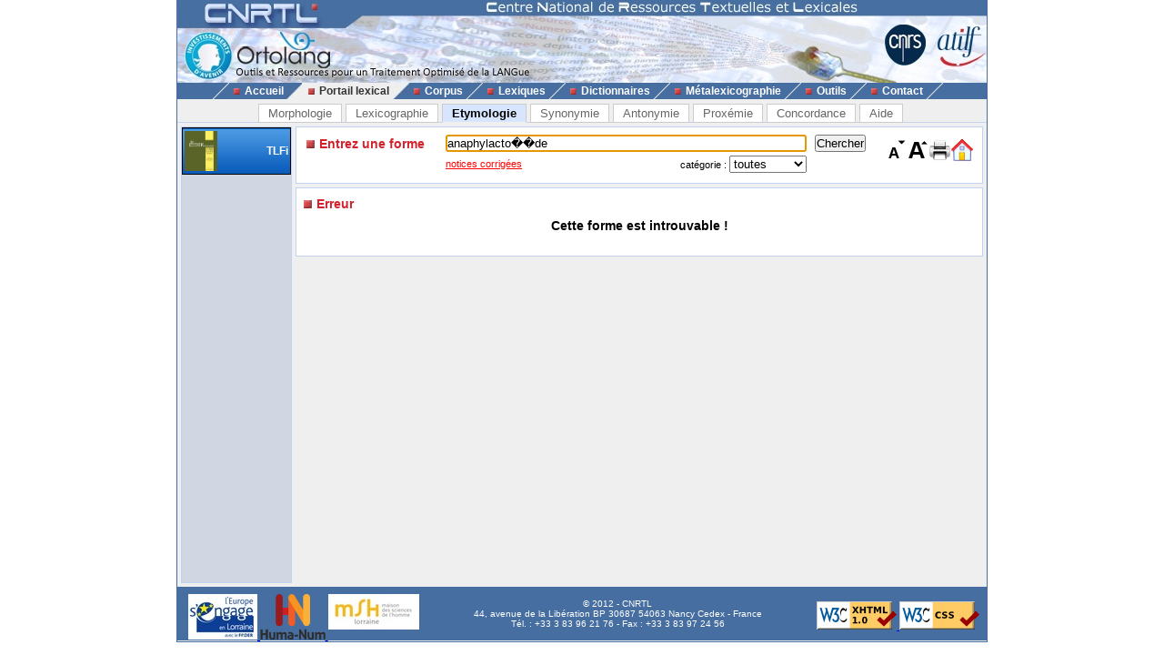

--- FILE ---
content_type: text/html; charset=UTF-8
request_url: https://www.cnrtl.fr/etymologie/anaphylacto%EF%BF%BD%EF%BF%BDde
body_size: 2784
content:
<!DOCTYPE html PUBLIC "-//W3C//DTD XHTML 1.0 Transitional//EN" "http://www.w3.org/TR/xhtml1/DTD/xhtml1-transitional.dtd">
<html xmlns="http://www.w3.org/1999/xhtml" xml:lang="fr" lang="fr">
	<head>
		<meta name="verify-v1" content="358d1rrPk72bRTMTomCxUKmUTqa92vTDZ45En2MkoYM=" />
		<meta http-equiv="content-language" content="fr" />
		<meta http-equiv="content-type" content="text/html; charset=utf-8" />
		<meta name="robots" content="index,follow" />
		<meta name="keywords" content="etymologie, ANAPHYLACTO��DE" />
		<title>ANAPHYLACTO��DE : Etymologie de ANAPHYLACTO��DE</title>
		<link type="image/x-icon" rel="icon" href="/favicon.ico" />
		<link type="text/css" rel="stylesheet" media="all" href="/css/stylev30.css" />
		<link type="application/opensearchdescription+xml" rel="search" title="Portail Lexical - CNRTL" href="/portail/opensearch.xml" />
	  <link rel="alternate" type="application/rss+xml" href="http://www.cnrtl.fr/portail/rssmotdujour.php" />
		<link type="text/css" rel="stylesheet" media="all" href="/css/portailv30.css" />
		<script type="text/javascript" src="/js/overlib.js"></script>
		<script type="text/javascript" src="/js/utilitiesv30.js"></script>
	</head>
	<body onload="initPortail();">
		<div id="wrap">
			<div id="header">
				<map name="Map" id="id_map">
					<area shape="rect" coords="15,5,170,40" href="http://www.cnrtl.fr" alt="Accueil du CNRTL" />
					<area shape="rect" coords="780,35,825,80" href="http://www.cnrs.fr" alt="Site du CNRS" />
					<area shape="rect" coords="830,35,890,80" href="http://www.atilf.fr" alt="Site de l'ATILF" />
				</map>
				<img src="/images/css/bandeau.jpg" alt="" usemap="#Map"/>
			</div>
			<div id="nav">
				<ul>
					<li class="sep">&nbsp;</li>
					<li><a href="/"><img src="/images/css/PointR.jpg" alt=""/>Accueil</a></li>
					<li class="sep current_left">&nbsp;</li>
					<li class="current"><a href="/portail/"><img src="/images/css/PointR.jpg" alt=""/>Portail lexical</a></li>
					<li class="sep current_right">&nbsp;</li>
					<li><a href="/corpus/"><img src="/images/css/PointR.jpg" alt=""/>Corpus</a></li>
					<li class="sep">&nbsp;</li>
					<li><a href="/lexiques/"><img src="/images/css/PointR.jpg" alt=""/>Lexiques</a></li>
					<li class="sep">&nbsp;</li>
					<li><a href="/dictionnaires/"><img src="/images/css/PointR.jpg" alt=""/>Dictionnaires</a></li>
					<li class="sep">&nbsp;</li>
					<li><a href="/metalexicographie/"><img src="/images/css/PointR.jpg" alt=""/>Métalexicographie</a></li>
					<li class="sep">&nbsp;</li>
					<li><a href="/outils/"><img src="/images/css/PointR.jpg" alt=""/>Outils</a></li>
					<li class="sep">&nbsp;</li>
					<li><a href="mailto:contact@cnrtl.fr?subject=CNRTL"><img src="/images/css/PointR.jpg" alt=""/>Contact</a></li>
					<li class="sep">&nbsp;</li>
				</ul>
			</div>		
			<div id="main_content">
<div><ul class="tab_box"><li><a href="/morphologie/" onclick="return sendRequest(0,'/morphologie/');">Morphologie</a></li><li><a href="/definition/" onclick="return sendRequest(0,'/definition/');">Lexicographie</a></li><li><a class="active" href="/etymologie/" onclick="return sendRequest(0,'/etymologie/');">Etymologie</a></li><li><a href="/synonymie/" onclick="return sendRequest(0,'/synonymie/');">Synonymie</a></li><li><a href="/antonymie/" onclick="return sendRequest(0,'/antonymie/');">Antonymie</a></li><li><a href="/proxemie/" onclick="return sendRequest(0,'/proxemie/');">Proxémie</a></li><li><a href="/concordance/" onclick="return sendRequest(0,'/concordance/');">Concordance</a></li><li><a href="/aide/" onclick="return sendRequest(0,'/aide/');">Aide</a></li></ul></div><div id="content"><table width="100%" border="0" cellpadding="0" cellspacing="4"><tr valign="top"><td id="menubox"><table class="plugin_menu" cellpadding="0" cellspacing="0"><tr class="plugin_on" onclick="return sendRequest(0,'/etymologie/');">
<td class="plugin_image"><img src="/images/portail/tlfi_icon.jpg" height="44" width="36" alt="" /></td><td><h1>TLFi</h1><h2></h2></td>
</tr>
</table></td><td width="100%">			<div id="optionBox">
				<form name="optionBoxForm" action="">
					<div align="left">
						<span class="small_font">Police de caractères: </span>
						<select id="tlf.fontname" onchange="changeFontName(this.selectedIndex);">
							<option value="arial">Arial</option>
							<option value="verdana">Verdana</option>
							<option value="helvetica">Helvetica</option>
							<option value="times">Times</option>
							<option value="times new roman">Times New Roman</option>
						</select>	
						<br/>
						<br/>
						<input type="checkbox" id="tlf.highlight" onclick="changeHighlight(this.checked);" /><span class="small_font"> Surligner les objets textuels</span>
					</div>
					<table cellpadding="0" cellspacing="4" border="0" width="100%">
						<tr>
							<td>
								<table cellpadding="0" cellspacing="0" border="0" width="100%">
									<tr>
										<td align="center" class="small_font"><b>Colorer les objets :</b></td>
									</tr>
									<tr>
										<td align="center">
											<table border="0">
																							<tr>
													<td class="tlf_color0"></td>
													<td>&nbsp;</td>
													<td>
														<select name="tlf.color0" onchange="changeColor(0,this);">
															<option>Aucun</option>
															<option>Auteur d'exemple</option>
															<option>Code grammatical</option>
															<option>Construction</option>
															<option>Crochets</option>
															<option>Date d'exemple</option>
															<option>Définition</option>
															<option>Domaine technique</option>
															<option>Entrée</option>
															<option>Exemple</option>
															<option>Indicateur</option>
															<option>Mot vedette</option>
															<option>Plan de l'article</option>
															<option>Publication</option>
															<option>Source</option>
															<option>Synonyme/antonyme</option>
															<option>Syntagme</option>
															<option>Titre d'exemple</option>
														</select>		
													</td>											
												</tr>
																							<tr>
													<td class="tlf_color1"></td>
													<td>&nbsp;</td>
													<td>
														<select name="tlf.color1" onchange="changeColor(1,this);">
															<option>Aucun</option>
															<option>Auteur d'exemple</option>
															<option>Code grammatical</option>
															<option>Construction</option>
															<option>Crochets</option>
															<option>Date d'exemple</option>
															<option>Définition</option>
															<option>Domaine technique</option>
															<option>Entrée</option>
															<option>Exemple</option>
															<option>Indicateur</option>
															<option>Mot vedette</option>
															<option>Plan de l'article</option>
															<option>Publication</option>
															<option>Source</option>
															<option>Synonyme/antonyme</option>
															<option>Syntagme</option>
															<option>Titre d'exemple</option>
														</select>		
													</td>											
												</tr>
																							<tr>
													<td class="tlf_color2"></td>
													<td>&nbsp;</td>
													<td>
														<select name="tlf.color2" onchange="changeColor(2,this);">
															<option>Aucun</option>
															<option>Auteur d'exemple</option>
															<option>Code grammatical</option>
															<option>Construction</option>
															<option>Crochets</option>
															<option>Date d'exemple</option>
															<option>Définition</option>
															<option>Domaine technique</option>
															<option>Entrée</option>
															<option>Exemple</option>
															<option>Indicateur</option>
															<option>Mot vedette</option>
															<option>Plan de l'article</option>
															<option>Publication</option>
															<option>Source</option>
															<option>Synonyme/antonyme</option>
															<option>Syntagme</option>
															<option>Titre d'exemple</option>
														</select>		
													</td>											
												</tr>
																							<tr>
													<td class="tlf_color3"></td>
													<td>&nbsp;</td>
													<td>
														<select name="tlf.color3" onchange="changeColor(3,this);">
															<option>Aucun</option>
															<option>Auteur d'exemple</option>
															<option>Code grammatical</option>
															<option>Construction</option>
															<option>Crochets</option>
															<option>Date d'exemple</option>
															<option>Définition</option>
															<option>Domaine technique</option>
															<option>Entrée</option>
															<option>Exemple</option>
															<option>Indicateur</option>
															<option>Mot vedette</option>
															<option>Plan de l'article</option>
															<option>Publication</option>
															<option>Source</option>
															<option>Synonyme/antonyme</option>
															<option>Syntagme</option>
															<option>Titre d'exemple</option>
														</select>		
													</td>											
												</tr>
																							<tr>
													<td class="tlf_color4"></td>
													<td>&nbsp;</td>
													<td>
														<select name="tlf.color4" onchange="changeColor(4,this);">
															<option>Aucun</option>
															<option>Auteur d'exemple</option>
															<option>Code grammatical</option>
															<option>Construction</option>
															<option>Crochets</option>
															<option>Date d'exemple</option>
															<option>Définition</option>
															<option>Domaine technique</option>
															<option>Entrée</option>
															<option>Exemple</option>
															<option>Indicateur</option>
															<option>Mot vedette</option>
															<option>Plan de l'article</option>
															<option>Publication</option>
															<option>Source</option>
															<option>Synonyme/antonyme</option>
															<option>Syntagme</option>
															<option>Titre d'exemple</option>
														</select>		
													</td>											
												</tr>
																							<tr>
													<td class="tlf_color5"></td>
													<td>&nbsp;</td>
													<td>
														<select name="tlf.color5" onchange="changeColor(5,this);">
															<option>Aucun</option>
															<option>Auteur d'exemple</option>
															<option>Code grammatical</option>
															<option>Construction</option>
															<option>Crochets</option>
															<option>Date d'exemple</option>
															<option>Définition</option>
															<option>Domaine technique</option>
															<option>Entrée</option>
															<option>Exemple</option>
															<option>Indicateur</option>
															<option>Mot vedette</option>
															<option>Plan de l'article</option>
															<option>Publication</option>
															<option>Source</option>
															<option>Synonyme/antonyme</option>
															<option>Syntagme</option>
															<option>Titre d'exemple</option>
														</select>		
													</td>											
												</tr>
																						</table>
										</td>
									</tr>
								</table>
							</td>
						</tr>
					</table>
					<input type="submit" value="Fermer" onclick="return hideOptionBox();"/>
				</form>
			</div>
			<div class="box bottombox">
				<div class="font_change" onclick="location.href='/etymologie/'"><img src="/images/portail/home.gif" width="24" height="24" border="0" alt="" title="Retour à la liste des formes"/></div>
				<div class="font_change" onclick="printPage();"><img src="/images/portail/printer.jpg" width="25" height="25" border="0" alt="" title="Imprimer la page" /></div>
				<div class="font_change" onclick="changeFontSize(+0.1);"><img src="/images/portail/font-inc.gif" width="25" height="25" border="0" alt="" title="Augmenter la taille du texte" /></div>
				<div class="font_change" onclick="changeFontSize(-0.1);"><img src="/images/portail/font-dec.gif" width="25" height="25" border="0" alt="" title="Diminuer la taille du texte" /></div>
				<form id="reqform" action="#" accept-charset="UTF-8" onsubmit="return sendRequest(2,'/etymologie/');">
					<table border="0" cellpadding="0" cellspacing="1">
						<tr>
							<td><h2>Entrez une forme</h2></td>
							<td colspan="2"><input type="text" size="48" id="query" value="anaphylacto��de" title="Saisir une forme" /></td>
							<td><input type="submit" id="search" value="Chercher" title="Chercher une forme"/></td>
						</tr>
						<tr>
							<td></td>
<td class="small_options"><a href="/etymologie/?showetym=1">notices corrigées</a></td><td class="small_menu_font">catégorie : <select id="category"><option value="">toutes</option>
<option value="substantif">substantif</option>
<option value="verbe">verbe</option>
<option value="adjectif">adjectif</option>
<option value="adverbe">adverbe</option>
<option value="interjection">interjection</option>
</select></td>
						</tr>
					</table>
				</form>
			</div>
<div id="contentbox"><h2>Erreur</h2><p><h1><b>Cette forme est introuvable !</b></h1></p><br/></div></td></tr></table></div>			</div>
			<div id="footer">
				<div id="footerleft">
					<a href="http://www.lorraine.pref.gouv.fr/index.php?headingid=112">
						<img src="/images/accueil/Logo_Feder_Lorraine_h50.jpg" border="0" alt=""/>
					</a>
					<a href="http://www.huma-num.fr">
						<img src="/images/accueil/logohumanum.png" align="top" border="0" height="50" alt=""/>
					</a>
					<a href="http://www.msh-lorraine.fr">
						<img src="/images/accueil/msh.jpg" align="top" border="0" alt=""/>
					</a>
				</div>
				<div id="footerright">
					<a href="http://validator.w3.org/check?uri=referer">
						<img src="/images/css/xhtml10.png" border="0" alt="Valid XHTML 1.0 Strict"/>
					</a>
					<a href="http://jigsaw.w3.org/css-validator/">
						<img src="/images/css/vcss.png" border="0" alt="Valid Cascading Style Sheet"/>
					</a>
				</div>
				<p>
					© 2012 - CNRTL<br />
					44, avenue de la Libération BP 30687 54063 Nancy Cedex - France<br />
					Tél. : +33 3 83 96 21 76 - Fax : +33 3 83 97 24 56
				</p>
			</div>
		</div>
	</body>
</html>


--- FILE ---
content_type: application/javascript
request_url: https://www.cnrtl.fr/js/utilitiesv30.js
body_size: 12741
content:
	var	req = null;
	var PORTAIL_URI = '/portail/';
	var	PORTAIL_ACTION = {"morphologie":"/morphologie/","lexicographie":"/lexicographie/","etymologie":"/etymologie/","synonymie":"/synonymie/","antonymie":"/antonymie/","proxémie":"/proxemie/","concordance":"/concordance/"};
	var tooltip_url = null;
	var tooltip_content = "";	
	var avx = ['MSXML2.XMLHTTP.5.0','MSXML2.XMLHTTP.4.0','MSXML2.XMLHTTP.3.0','MSXML2.XMLHTTP','Microsoft.XMLHTTP'];
	var tlf_classes = [null,'.tlf_cauteur','.tlf_ccode','.tlf_cconstruction','.tlf_ccrochet','.tlf_cdate','.tlf_cdefinition','.tlf_cdomaine','.tlf_cvedette','.tlf_cexemple','.tlf_cemploi','.tlf_cmot','.tlf_cplan','.tlf_cpublication','.tlf_csource','.tlf_csynonime','.tlf_csyntagme','.tlf_ctitre'];
	var tlf_colors = [['#FF9090',0,'tlf.color0'],['#C0FFC0',16,'tlf.color1'],['#D0D0FF',0,'tlf.color2'],['#FFFF00',6,'tlf.color3'],['#FFB060',7,'tlf.color4'],['#00FFFF',0,'tlf.color5']];
	var	tlf_fonts = ['arial','verdana','helvetica','times','times new roman'];
	var version = 'v30';
	
function hideAlert(element)
{
    var div = element.parentElement;
    div.style.opacity = "0";
    setTimeout(function(){ div.style.display = "none"; }, 600);
}

	function installSearchEngine()
	{
		if (window.external && ("AddSearchProvider" in window.external))
		{
			window.external.AddSearchProvider("http://www.cnrtl.fr/portail/opensearch.xml");
		}
		else if (window.sidebar && ("addSearchEngine" in window.sidebar))
		{
			window.sidebar.addSearchEngine("http://www.cnrtl.fr/portail/opensearch.src","http://www.cnrtl.fr/portail/opensearch.png","Portail Lexical - CNRTL", "Recherche lexicographique dans le TLFi");
		}
		else
		{
			alert("Votre navigateur ne supporte pas cette fonctionnalité !!!!");
		}
	}

	function initPortail()
	{
		initOthers();
	}

	function initOthers()
	{
		initCookies();
		initDeferredTasks();
		setFocus('query');	
		initScroll();
	}

	function initScroll()
	{
		var elem;
		
		elem = document.getElementById('contentbox');
		if (elem != null) elem.ondblclick = showNavigationMenu;

		elem = document.getElementById('scrollart');
		if (elem != null)
		{
			elem = document.getElementById(elem.value);
			if (elem != null) elem.scrollIntoView(true);
		}
	}

	function initDeferredTasks()
	{
		var elem;
		
		elem = document.getElementById('loadprox');
		if (elem != null) elem.submit();
		
		elem = document.getElementById('loadbdlp');
		if (elem != null) loadAjaxQuery('/utilities/BDLP?query=',elem);

		elem = document.getElementById('loaddmf');
		if (elem != null) loadAjaxQuery('/utilities/ADMF?query=',elem);

		elem = document.getElementById('loadducange');
		if (elem != null) loadAjaxQuery('/utilities/DUCA?query=',elem);
	}

	function	initCookies()
	{
		var	div;
		var	value;

		value = getCookie('tlf.fontsize');
		setFontSize('contentbox',value);

		value = getCookie('tlf.fontname');
		setFontName('lexicontent',value);

		value = getCookie('tlf.highlight');
		if (value == 'true' || value == null)
		{
			for (x in tlf_colors)
			{
				value = getCookie(tlf_colors[x][2]);
				if (value != null) tlf_colors[x][1] = parseInt(value);
			}
	
			setHighlight(true);
		}
	}

	function setFontName(name,value)
	{
		var	div;

		div = document.getElementById(name);
		if (div != null)
		{
			value = (value == null) ? 0 : eval(value);
			div.style.fontFamily = tlf_fonts[value];
		}
	}

	function setFontSize(name,value)
	{
		var	div;

		div = document.getElementById(name);
		if (div != null)
		{
			value = (value == null) ? 1.0 : eval(value);
			div.style.fontSize = '' + value + 'em';
		}
	}

	function setHighlight(display)
	{
		var	color;
		
		for (x in tlf_colors)
		{
			if (tlf_colors[x][1] > 0)
			{
				color = (display == true) ? tlf_colors[x][0] : '';
				changeCSS(tlf_classes[tlf_colors[x][1]],'backgroundColor',color);
			}
		}
	}

	function changeFontName(value)
	{
		setCookie('tlf.fontname',value);
		setFontName('lexicontent',value);
	}

	function changeHighlight(checked)
	{
		setCookie('tlf.highlight',checked);
		setHighlight(checked);
	}

	function changeFontSize(add)
	{
		var	div;
		var	value;

		value = getCookie('tlf.fontsize');
		value = (value == null) ? 1.0 : eval(value);
		value += add;

		setCookie('tlf.fontsize',value);		
		setFontSize('contentbox',value);		
	}

	function changeColor(index,select)
	{
		var	newclass = select.selectedIndex;
		var oldclass = tlf_colors[index][1];

		for (x in tlf_colors)
		{
			if (x != index && newclass > 0 && tlf_colors[x][1] == newclass)
			{
				tlf_colors[x][1] = 0;
				setCookie(tlf_colors[x][2],0);
				document.optionBoxForm[tlf_colors[x][2]].selectedIndex = 0;
			}
		}
				
		if (oldclass > 0) changeCSS(tlf_classes[oldclass],'backgroundColor','');
		if (newclass > 0) changeCSS(tlf_classes[newclass],'backgroundColor',tlf_colors[index][0]);

		setCookie(tlf_colors[index][2],newclass);
		tlf_colors[index][1] = newclass;
	}

	function displayOptionBox(parent)
	{
		var	div,value,checked;

		value = getCookie('tlf.highlight');
		checked = (value == 'true' || value == null) ? true : false;
		document.getElementById('tlf.highlight').checked = checked;

		value = getCookie('tlf.fontname');
		value = (value == null) ? 0 : eval(value);
		div = document.getElementById('tlf.fontname').options.selectedIndex=value;

		for (x in tlf_colors)
		{
			value = tlf_colors[x][1];
			if (value > 0) document.optionBoxForm[tlf_colors[x][2]].options[value].selected = true;
		}
		
		div = document.getElementById('optionBox');
		if (div != null)
		{
			div.style.top = (getoffsetTop(parent)+18)+"px";
			div.style.left = (getoffsetLeft(parent)-40)+"px";
			div.style.display = "block";
		}
		
		return false;
	}

	function hideOptionBox()
	{
		var	div;
		
		div = document.getElementById('optionBox');
		div.style.display = "none";
		return false;
	}
	
	function changeCSS(theClass,element,value)
	{
		var		nbsheets,sheet,rules;
		
		nbsheets = document.styleSheets.length;
		for (var S = 0; S < nbsheets; S++)
		{
			rules = document.styleSheets[S].rules;
			if (rules == null) rules = document.styleSheets[S].cssRules;
			if (rules != null) for (var R = 0; R < rules.length; R++) if (rules[R].selectorText == theClass) rules[R].style[element] = value;
		}	
	}
	
	function getoffsetLeft(element)
	{
		if (!element) return 0;
		return element.offsetLeft + getoffsetLeft(element.offsetParent);
	}
	
	function getoffsetTop(element)
	{
		if (!element) return 0;
		return element.offsetTop + getoffsetTop(element.offsetParent);
	}

	function setCookie(name, value)
	{
		var	curCookie = name + '=' + escape(value) + '; expires=Thu, 31 Dec 2099 23:59:59 GMT; path=/';
		document.cookie = curCookie;
	}

	function getCookie(name)
	{
		var dc = document.cookie;
		var prefix = name + "=";
		var begin = dc.indexOf(prefix);

		if (begin == -1) return null;
		var end = document.cookie.indexOf(";", begin);
		if (end == -1) end = dc.length;
		return unescape(dc.substring(begin + prefix.length, end));
	}

	function deleteCookie(name, path, domain)
	{
		if (getCookie(name))
		{
			document.cookie = name + '=' + ((path) ? '; path=' + path : '') + ((domain) ? '; domain=' + domain : '') + '; expires=Thu, 01-Jan-70 00:00:01 GMT';
		}
	}

	function showAjaxTooltip(url)
	{
		if (url == tooltip_url) showOverlib();
		else
		{
			tooltip_url = url;
			tooltip_content = "";
			loadXMLRequest(url,tooltipCallback);
		}

		return true;	
	}
	
	function hideAjaxTooltip()
	{
		return nd();
	}
	
	function tooltipCallback()
	{
		if (req && req.readyState == 4)
		{
			if (req.status == 200)
			{
				tooltip_content = req.responseText;
				showOverlib();
			}
		}
	}

	function showOverlib()
	{
		overlib_pagedefaults(CLOSETEXT,'Fermer');
		overlib(tooltip_content,STICKY,CAPTION,'Informations',CENTER);
	}

	function showNavigationMenu(e) 
	{
		var range,par,str="";
		
		if (navigator.appVersion.indexOf('Safari')!=-1) str = "" + parent.getSelection();
		else
		{
			doc = parent.document;
			if (doc.getSelection) str = doc.getSelection();
			else if (doc.selection && doc.selection.createRange)
			{
				range = doc.selection.createRange();
				if (range.text == "") return;
				range.expand("word");
				par = range.parentElement();
				str = range.text;
			}
		}
		
		if (str.length > 26) str = str.substring(0,26);
		if (str.charAt(str.length-1) == " ") str = str.substring(0,str.length-1);
		if (str != "")
		{
			k = str.indexOf("'");
			if (k != -1) str = str.substring(k+1,str.length);
		}

		if (str != "")
		{
			var titre = "Chercher '" + str+ "' en:";
			var content = '<div align="left"><ul>';
			for (var name in PORTAIL_ACTION) content += '<li><a href="' + PORTAIL_ACTION[name] + str + '">' + name + '</a></li>';
			content += "</ul></div>";
			overlib_pagedefaults(CLOSETEXT,'Fermer');
			overlib(content,STICKY,CAPTION,titre,CENTER);
		}
	}

	function getValue(name)
	{
		var node;
								
		node = document.getElementById(name);
		return ((node != null) ? node.value : null);
	}

	function setValue(name,value)
	{
		var node;
								
		node = document.getElementById(name);
		if (node != null) node.value = value;
	}

	function setFocus(name)
	{
		var	node;
		
		node = document.getElementById(name);
		if (node != null) node.focus();
	}
	
	function loadXMLRequest(url,callback)
	{
		try
		{
			req = null;
			req = new XMLHttpRequest();
		}
		catch (e)
		{
			for (var i=0;i<avx.length;i++)
			{
				try
				{
					req = new ActiveXObject(avx[i]);
					break;
				}
				catch (e) {}
			}
		}
		
		if (req)
		{
			req.open("GET",url,true);
			req.onreadystatechange = callback;
			req.send(null);
		}
	}

	function ajaxCallback()
	{
		if (req && req.readyState == 4)
		{
			str = (req.status == 200) ? req.responseText : '';
			document.getElementById('content').innerHTML = str;
			initOthers();
		}
	}

	function sendRequest(flag,url)
	{
		var		value,fsyn,fnew,fraw;
		
		fsyn = (flag & 1);
		fnew = (flag & 2);
		fraw = (flag & 4);

		if (!fraw)
		{
			value = getValue('query');
			if (value != null)
			{
				if (fnew && value == '') return (false);
				
				url += value;
	
				value = getValue('category');
				if (value != null && value != '') url += '/' + value;
			}
		}
		
		if (!fsyn) window.location.href = url;
		else
		{
			url += '?ajax=true';
			loadXMLRequest(url,ajaxCallback);
		}
		
		return (false);
	}

	function playSound(url)
	{
		var		element;

		element = document.getElementById('soundspan');
		if (element != null) 
		{
			if (navigator.appVersion.indexOf("Macintosh") != -1 || navigator.appVersion.indexOf("X11") != -1)
			{
				element.innerHTML = '<object type="audio/basic" data="'+url+'" width="0" height="0"><param name="src" value="'+url+'" /><param name="autoplay" value="true" /><param name="autoStart" value="0" /></object>';
			}
			else
			{	
				if (navigator.appVersion.indexOf("MSIE") != -1) element.innerHTML = '<object id="WMP" width="0" height="0" classid="CLSID:6BF52A52-394A-11d3-B153-00C04F79FAA6" type="application/x-oleobject"><param name="url" value="'+url+'"><param name="autostart" value="1" /><param name="showcontrols" value="0" /><param name="showdisplay" value="0" /><param name="showstatusbar" value="0" /><param name="loop" value="0" /></object>';
				else element.innerHTML = '<object id="WMP" type="application/x-ms-wmp"><param name="url" value="'+url+'"><param name="autostart" value="1" /><param name="uimode" value="0" /><param name="loop" value="0" /></object>';
			}
		}
	}

	function loadAjaxQuery(query,elem)
	{
		loadXMLRequest(query+elem.value,ajaxQueryCallback);		
	}
	
	function ajaxQueryCallback()
	{
		if (req && req.readyState == 4)
		{
			str = (req.status == 200) ? req.responseText : '';
			document.getElementById('contentbox').innerHTML = str;
		}
	}

	function loadDMFQuery(elem)
	{
		loadXMLRequest('/utilities/BDLP?query='+elem.value,bdlpCallback);		
	}
	
	function bdlpCallback()
	{
		if (req && req.readyState == 4)
		{
			str = (req.status == 200) ? req.responseText : '';
			document.getElementById('contentbox').innerHTML = str;
		}
	}

	function printPage()
	{
		var		a,d,x;
		
		a = window.open("","","scrollbars=yes,toolbar=no,resizable=yes,status=yes,width=800,height=400");
		x = a.document;
		
		x.open("text/html");
		x.write('<html><head><meta http-equiv="content-language" content="fr" /><meta http-equiv="content-type" content="text/html; charset=utf-8" />');
		x.write('<link type="text/css" rel="stylesheet" media="all" href="/css/portail'+version+'.css" />');
		x.write('<title>Portail lexical</title></head><body onload="initPortail();"><div id="wrap"><div id="main_content">');

		d = document.getElementById("optionBox");
		if (d != null)
		{
			x.write('<div id="optionBox">');
			x.write(d.innerHTML);
			x.write('</div>');
		}

		d = document.getElementById("contentbox");
		if (d != null)
		{
			x.write('<div id="contentbox">');
			x.write(d.innerHTML);
			x.write('</div>');
		}
		
		x.write('</div></div><script type="text/javascript" src="/js/utilities'+version+'.js"></script></body></html>');
		x.close();
		a.print();
		a.close();
	}
	
